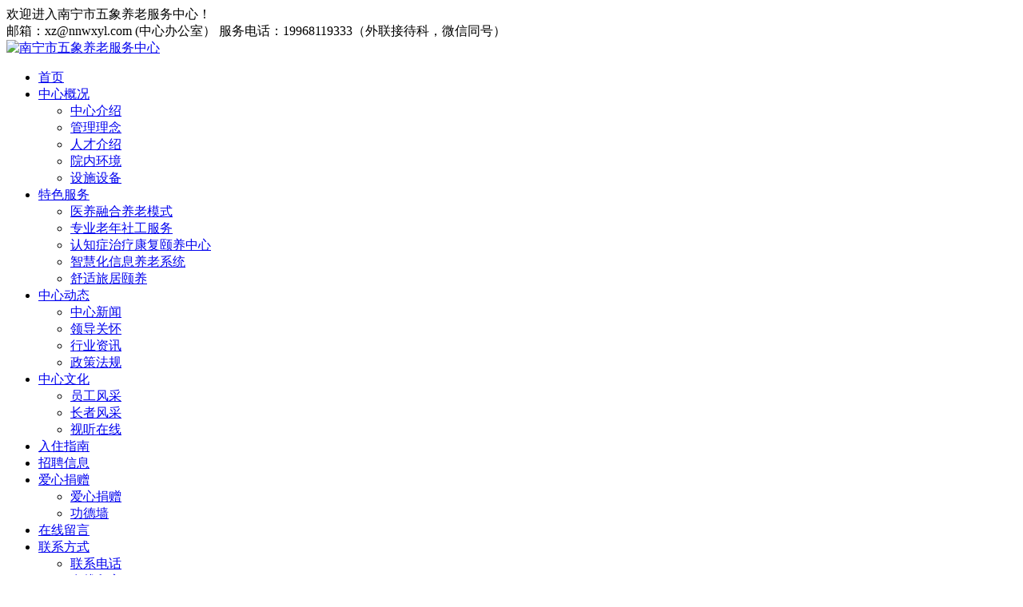

--- FILE ---
content_type: text/html;charset=utf-8
request_url: https://www.nnwxyl.com/fengcai_detail/id-141.html
body_size: 5814
content:
<!DOCTYPE html>
<html lang="en">
<head>
<meta name="Generator" content="易·网站管理系统 V6.2.3" />
<meta charset="UTF-8">
<title>《爱岗敬业，做好养老服务事业》| 五象养老中心演讲比赛作品-南宁市五象养老服务中心</title>
<meta name="keywords" content="五象养老,南宁第二社会福利院,国家开发银行,南宁养老院,南宁公办养老机构,医养结合养老院">
<meta name="description" content="南宁市五象养老服务中心(南宁市第二社会福利院)是由国家开发银行投资,建设和运营管理的南宁养老院,是南宁市公办养老机构,是南宁市最好的养老院,医养结合养老院之一.">
<link rel="stylesheet" type="text/css" href="/templates/default/css/base.min.css">
<link rel="stylesheet" type="text/css" href="/templates/default/css/style.css">
<script type="text/javascript" src="/templates/default/js/jquery.js"></script>
<script type="text/javascript" src="/templates/default/js/js.js"></script>
</head>
<body>
<div id="top">
  <div class="wrapper auto">
    <div class="fl">欢迎进入南宁市五象养老服务中心！</div>
    <div class="fr">
      <span class="mail">邮箱：xz@nnwxyl.com (中心办公室）</span>
      <span class="tel">服务电话：19968119333（外联接待科，微信同号）</span>
    </div>
    <div class="clear"></div>
  </div>
</div>
<div id="header" class="pr wrapper auto">
  <div id="logo" class="pa">
    <a href="/" title="南宁市五象养老服务中心"><img src="/templates/default/images/logo.jpg" width="194" height="50" alt="南宁市五象养老服务中心"></a>
  </div>
  <div id="nav" class="pa">
    <ul>
      <li><a href="/" title="首页">首页</a></li>
      <li><a href="/about.html" title="中心概况">中心概况</a>
	  <ul>
          		  <li><a href="/about/id-9.html">中心介绍</a></li>
		  		  <li><a href="/about/id-10.html">管理理念</a></li>
		  		  <li><a href="/about/id-14.html">人才介绍</a></li>
		  		  <li><a href="/about/id-15.html">院内环境</a></li>
		  		  <li><a href="/about/id-24.html">设施设备</a></li>
		          </ul>
	  </li>
      <li>
        <a href="/service.html" title="特色服务">特色服务</a>
        <ul>
          		  <li><a href="/service/id-7.html">医养融合养老模式</a></li>
		  		  <li><a href="/service/id-8.html">专业老年社工服务</a></li>
		  		  <li><a href="/service/id-3.html">认知症治疗康复颐养中心</a></li>
		  		  <li><a href="/service/id-9.html">智慧化信息养老系统</a></li>
		  		  <li><a href="/service/id-10.html">舒适旅居颐养</a></li>
		          </ul>
      </li>
      <li>
        <a href="/news.html" title="中心动态">中心动态</a>
        <ul>
          		  <li><a href="/news/tid-158.html">中心新闻</a></li>
		  		  <li><a href="/news/tid-171.html">领导关怀</a></li>
		  		  <li><a href="/news/tid-159.html">行业资讯</a></li>
		  		  <li><a href="/news/tid-161.html">政策法规</a></li>
		          </ul>
      </li>
      <li class="current">
        <a href="/fengcai.html" title="中心文化">中心文化</a>
           <ul>
                      <li><a href="/fengcai/tid-175.html">员工风采</a></li>
                      <li><a href="/fengcai/tid-176.html">长者风采</a></li>
                      <li><a href="/fengcai/tid-177.html">视听在线</a></li>
                    </ul>
      </li>
      <li><a href="/zhilan.html" title="入住指南">入住指南</a></li>
      <li><a href="/job.html" title="招聘信息">招聘信息</a></li>
      <li> 
        <a href="/aixin.html" title="爱心捐赠">爱心捐赠</a>
        <ul>
          <li><a href="/aixin.html">爱心捐赠</a></li>
          <li><a href="/gongde.html">功德墙</a></li>
        </ul>
      </li>
      <li><a href="/guest.html" title="在线留言">在线留言</a></li>
      <li><a href="/contact.html" title="联系方式">联系方式</a>

        <ul>
          <li><a href="/contact.html">联系电话</a></li>
          <li><a href="/guest.html">在线留言</a></li>
          <li><a href="/tousu.html">投诉评价</a></li>
        </ul>
      </li>
    </ul>
  </div>
</div><div id="lm-banner" style="background: url(/uploadfile/upfiles/20210804152914610a41ca9619e.jpg) no-repeat center;"></div>
<div id="main" class="wrapper auto">
  <div id="position">
    <span>当前位置：<a href="/" title="首页">首页</a> &gt; <a href="/fengcai.html" title="中心文化">中心文化</a> &gt; 员工风采</span>
    <h2><em>中心文化</em></h2>
  </div>
  <div id="left" class="fl">
  <div id="menu">
      <dl>
              <dd class="current"><a href="/fengcai/tid-175.html">员工风采</a></dd>
            <dd><a href="/fengcai/tid-176.html">长者风采</a></dd>
            <dd><a href="/fengcai/tid-177.html">视听在线</a></dd>
          </dl>
    </div>
  <div id="l-contact">
  <h2>联系我们</h2>
  <img src="/templates/default/images/contact.jpg" width="270" height="96">
  <section>
	<p>电话：0771－3311999(现场参观咨询热线）  /  0771－ 3301785（爱心捐赠及志愿者服务）</p>
	<p>手机：19968119333（入住咨询，微信同号）</p>
	<p>邮箱：xz@nnwxyl.com (中心办公室）</p>
	<p>地址：广西南宁市邕宁区步云路1号</p>
  </section>
</div>
<div id="l-news">
  <h2><span>中心新闻</span><a href="/news.html" title="中心新闻"></a></h2>
  <ul>
    	<li><a href="/news_detail/id-746.html" title="守护“晚晴”的青春力量—记南宁市五象养老服务中心医疗护士周建萍">守护“晚晴”的青春力量—记南宁市五象养老服务中心医疗护士周建萍</a></li>
		<li><a href="/news_detail/id-744.html" title="真心关爱，赢得九旬长者真心点赞！">真心关爱，赢得九旬长者真心点赞！</a></li>
		<li><a href="/news_detail/id-743.html" title="南宁市五象养老服务中心在2025年面向东盟养老护理技能竞赛中喜获佳绩">南宁市五象养老服务中心在2025年面向东盟养老护理技能竞赛中喜获佳绩</a></li>
		<li><a href="/news_detail/id-727.html" title="真情守护，“药”暖人心 ——南宁市五象养老服务中心药剂科用爱与专业守护长者健康">真情守护，“药”暖人心 ——南宁市五象养老服务中心药剂科用爱与专业守护长者健康</a></li>
		<li><a href="/news_detail/id-730.html" title="她的中药方里，总有一味“糖”">她的中药方里，总有一味“糖”</a></li>
	  </ul>
</div>  </div>
  <div id="right" class="fr">
    <div id="single">
      <h1 id="article-title">《爱岗敬业，做好养老服务事业》| 五象养老中心演讲比赛作品</h1>
      <div id="article-info"> 
      作者：吴丹&nbsp;&nbsp;&nbsp;&nbsp;时间：2022-11-03 08:44:04&nbsp;&nbsp;&nbsp;&nbsp;浏览：2285</div>
      <p helvetica="" pingfang="" hiragino="" sans="" microsoft="" yahei="" font-size:="" letter-spacing:="" white-space:="" background-color:="" text-indent:="" text-align:="" visibility:="" line-height:="" box-sizing:="" border-box="" overflow-wrap:="" break-word="" style="padding: 0px; outline: 0px; max-width: 100%; color: rgb(34, 34, 34);"><span style="margin: 0px; padding: 0px; outline: 0px; max-width: 100%; font-family: 等线; visibility: visible; font-size: 18px; color: rgb(0, 0, 0); box-sizing: border-box !important; overflow-wrap: break-word !important;"><img src="https://www.nnwxyl.com/ueditor/php/upload/image/20221101/1667290968155874.jpg" title="1667290968155874.jpg" alt="IMG_8898.JPG"/></span></p><p style="padding: 0px; outline: 0px; max-width: 100%; color: rgb(34, 34, 34); text-indent: 2em;"><span style="margin: 0px; padding: 0px; outline: 0px; max-width: 100%; font-family: 等线; visibility: visible; font-size: 18px; color: rgb(0, 0, 0); box-sizing: border-box !important; overflow-wrap: break-word !important;">爱岗敬业是一种奉献精神，是一种高度的责任感，是一种持久的毅力，是一种平凡的升华，是我们终身应遵循的一种职业道德。</span></p><p><br/></p><p style="padding: 0px; outline: 0px; max-width: 100%; color: rgb(34, 34, 34); text-indent: 2em;"><span style="color: rgb(0, 0, 0); font-size: 18px; margin: 0px; padding: 0px; outline: 0px; max-width: 100%; font-family: 等线; visibility: visible; box-sizing: border-box !important; overflow-wrap: break-word !important;">爱岗，是热爱自己的工作岗位；敬业，是“专心致志以事其业”。我们应以恭敬严肃的态度对待本职工作，认真负责、任劳任怨、精益求精。爱岗敬业总是相辅相成，爱岗是敬业的前提，敬业是爱岗的进一步升华。</span></p><p helvetica="" pingfang="" hiragino="" sans="" microsoft="" yahei="" font-size:="" letter-spacing:="" white-space:="" background-color:="" color:="" visibility:="" box-sizing:="" border-box="" overflow-wrap:="" break-word="" style="margin-top: 0px; margin-bottom: 0px; padding: 0px; outline: 0px; max-width: 100%; clear: both; min-height: 1em;"><br style="margin: 0px; padding: 0px; outline: 0px; max-width: 100%; visibility: visible; box-sizing: border-box !important; overflow-wrap: break-word !important;"/></p><p><br/></p><p><br/></p><section data-support="96编辑器" data-style-id="34509" helvetica="" pingfang="" hiragino="" sans="" microsoft="" yahei="" font-size:="" letter-spacing:="" white-space:="" background-color:="" color:="" visibility:="" box-sizing:="" border-box="" overflow-wrap:="" break-word="" style="margin: 0px; padding: 0px; outline: 0px; max-width: 100%;"><section style="margin: 10px 0px; padding: 0px; outline: 0px; max-width: 100%; text-align: center; visibility: visible; box-sizing: border-box !important; overflow-wrap: break-word !important;"><section style="margin: 0px; padding: 0px; outline: 0px; max-width: 100%; box-sizing: border-box; background-image: linear-gradient(rgb(248, 233, 233), rgb(255, 214, 185)); border-radius: 50%; width: 65px; height: 65px; visibility: visible; overflow-wrap: break-word !important;"><br style="margin: 0px; padding: 0px; outline: 0px; max-width: 100%; visibility: visible; box-sizing: border-box !important; overflow-wrap: break-word !important;"/></section><section style="margin: -60px 0px 0px 14px; padding: 3px; outline: 0px; max-width: 100%; box-sizing: border-box; border-bottom: 2px solid rgb(247, 105, 5); visibility: visible; overflow-wrap: break-word !important;"><section style="margin: 0px; padding: 0px; outline: 0px; max-width: 100%; visibility: visible; box-sizing: border-box !important; overflow-wrap: break-word !important;"><section style="margin: 0px; padding: 0px; outline: 0px; max-width: 100%; color: rgb(247, 105, 5); font-size: 18px; visibility: visible; box-sizing: border-box !important; overflow-wrap: break-word !important;"><p style="margin-top: 0px; margin-bottom: 0px; padding: 0px; outline: 0px; max-width: 100%; clear: both; min-height: 1em; text-align: left; visibility: visible; box-sizing: border-box !important; overflow-wrap: break-word !important;"><span style="margin: 0px; padding: 0px; outline: 0px; max-width: 100%; font-size: 17px; visibility: visible; box-sizing: border-box !important; overflow-wrap: break-word !important;"><strong style="margin: 0px; padding: 0px; outline: 0px; max-width: 100%; visibility: visible; box-sizing: border-box !important; overflow-wrap: break-word !important;">爱岗敬业是爱心的积极投入</strong></span></p></section></section></section><section style="margin: 3px 0px 0px; padding: 0px; outline: 0px; max-width: 100%; display: flex; justify-content: flex-end; align-items: flex-end; visibility: visible; box-sizing: border-box !important; overflow-wrap: break-word !important;"><section style="margin: 0px 5px 0px 0px; padding: 0px; outline: 0px; max-width: 100%; width: 18px; height: 5px; background-color: rgb(248, 165, 168); transform: skew(-25deg); visibility: visible; box-sizing: border-box !important; overflow-wrap: break-word !important;"><br style="margin: 0px; padding: 0px; outline: 0px; max-width: 100%; visibility: visible; box-sizing: border-box !important; overflow-wrap: break-word !important;"/></section><section style="margin: 0px 5px 0px 0px; padding: 0px; outline: 0px; max-width: 100%; width: 18px; height: 5px; background-color: rgb(248, 165, 168); transform: skew(-25deg); visibility: visible; box-sizing: border-box !important; overflow-wrap: break-word !important;"><br style="margin: 0px; padding: 0px; outline: 0px; max-width: 100%; visibility: visible; box-sizing: border-box !important; overflow-wrap: break-word !important;"/></section><section style="margin: 0px; padding: 0px; outline: 0px; max-width: 100%; width: 18px; height: 5px; background-color: rgb(247, 105, 5); transform: skew(-25deg); visibility: visible; box-sizing: border-box !important; overflow-wrap: break-word !important;"><br style="margin: 0px; padding: 0px; outline: 0px; max-width: 100%; visibility: visible; box-sizing: border-box !important; overflow-wrap: break-word !important;"/></section></section></section></section><p><br/></p><p><br/></p><p style="padding: 0px; outline: 0px; max-width: 100%; color: rgb(34, 34, 34); text-indent: 2em;"><span style="margin: 0px; padding: 0px; outline: 0px; max-width: 100%; font-family: 等线; visibility: visible; font-size: 18px; color: rgb(0, 0, 0); box-sizing: border-box !important; overflow-wrap: break-word !important;">当我们对自己职业投入了无限的爱心，自然就会对感到无穷的乐趣，因为爱心是源泉，乐业则是动力。当我们对养老服务工作投入了这一份真诚，无论时代如何变迁，无论经济社会如何发展，我们都能沉醉在自己所喜爱的工作之中，不会感到工作的枯燥无味。</span></p><p style="padding: 0px; outline: 0px; max-width: 100%; color: rgb(34, 34, 34); text-indent: 2em;"><span style="font-size: 18px; color: rgb(0, 0, 0);"><span style="margin: 0px; padding: 0px; outline: 0px; max-width: 100%; font-family: 等线; visibility: visible; box-sizing: border-box !important; overflow-wrap: break-word !important;">我们看到护理人员细致周到地给不能自理的长者喂饭，一遍一遍地为卧床长者翻身拍背，不厌其烦地给认知障碍长者唱起《世上只有妈妈好》，这正是“爱心<span style="margin: 0px; padding: 0px; outline: 0px; max-width: 100%;">”</span>在爱岗敬业中的充分体现。</span><span style="margin: 0px; padding: 0px; outline: 0px; max-width: 100%; font-family: 等线; box-sizing: border-box !important; overflow-wrap: break-word !important;">我们为这么多老年人服务，为这么多家庭解难，为党和国家分担着养老这一重担，我们感受到了这份工作的价值，从而发自内心的欢喜。</span></span></p><p helvetica="" pingfang="" hiragino="" sans="" microsoft="" yahei="" font-size:="" letter-spacing:="" white-space:="" background-color:="" color:="" box-sizing:="" border-box="" overflow-wrap:="" break-word="" style="margin-top: 0px; margin-bottom: 0px; padding: 0px; outline: 0px; max-width: 100%; clear: both; min-height: 1em;"><br style="margin: 0px; padding: 0px; outline: 0px; max-width: 100%; box-sizing: border-box !important; overflow-wrap: break-word !important;"/></p><p><br/></p><p><br/></p><section data-support="96编辑器" data-style-id="34509" helvetica="" pingfang="" hiragino="" sans="" microsoft="" yahei="" font-size:="" letter-spacing:="" white-space:="" background-color:="" color:="" box-sizing:="" border-box="" overflow-wrap:="" break-word="" style="margin: 0px; padding: 0px; outline: 0px; max-width: 100%;"><section style="margin: 10px 0px; padding: 0px; outline: 0px; max-width: 100%; text-align: center; box-sizing: border-box !important; overflow-wrap: break-word !important;"><section style="margin: 0px; padding: 0px; outline: 0px; max-width: 100%; box-sizing: border-box; background-image: linear-gradient(rgb(248, 233, 233), rgb(255, 214, 185)); border-radius: 50%; width: 65px; height: 65px; overflow-wrap: break-word !important;"><br style="margin: 0px; padding: 0px; outline: 0px; max-width: 100%; box-sizing: border-box !important; overflow-wrap: break-word !important;"/></section><section style="margin: -60px 0px 0px 14px; padding: 3px; outline: 0px; max-width: 100%; box-sizing: border-box; border-bottom: 2px solid rgb(247, 105, 5); overflow-wrap: break-word !important;"><section style="margin: 0px; padding: 0px; outline: 0px; max-width: 100%; box-sizing: border-box !important; overflow-wrap: break-word !important;"><section style="margin: 0px; padding: 0px; outline: 0px; max-width: 100%; color: rgb(247, 105, 5); font-size: 18px; box-sizing: border-box !important; overflow-wrap: break-word !important;"><p style="margin-top: 0px; margin-bottom: 0px; padding: 0px; outline: 0px; max-width: 100%; clear: both; min-height: 1em; text-align: left; box-sizing: border-box !important; overflow-wrap: break-word !important;"><span style="margin: 0px; padding: 0px; outline: 0px; max-width: 100%; font-size: 17px; box-sizing: border-box !important; overflow-wrap: break-word !important;"><strong style="margin: 0px; padding: 0px; outline: 0px; max-width: 100%; box-sizing: border-box !important; overflow-wrap: break-word !important;">爱岗敬业更需要高度的责任感来支撑</strong></span></p></section></section></section><section style="margin: 3px 0px 0px; padding: 0px; outline: 0px; max-width: 100%; display: flex; justify-content: flex-end; align-items: flex-end; box-sizing: border-box !important; overflow-wrap: break-word !important;"><section style="margin: 0px 5px 0px 0px; padding: 0px; outline: 0px; max-width: 100%; width: 18px; height: 5px; background-color: rgb(248, 165, 168); transform: skew(-25deg); box-sizing: border-box !important; overflow-wrap: break-word !important;"><br style="margin: 0px; padding: 0px; outline: 0px; max-width: 100%; box-sizing: border-box !important; overflow-wrap: break-word !important;"/></section><section style="margin: 0px 5px 0px 0px; padding: 0px; outline: 0px; max-width: 100%; width: 18px; height: 5px; background-color: rgb(248, 165, 168); transform: skew(-25deg); box-sizing: border-box !important; overflow-wrap: break-word !important;"><br style="margin: 0px; padding: 0px; outline: 0px; max-width: 100%; box-sizing: border-box !important; overflow-wrap: break-word !important;"/></section><section style="margin: 0px; padding: 0px; outline: 0px; max-width: 100%; width: 18px; height: 5px; background-color: rgb(247, 105, 5); transform: skew(-25deg); box-sizing: border-box !important; overflow-wrap: break-word !important;"><br style="margin: 0px; padding: 0px; outline: 0px; max-width: 100%; box-sizing: border-box !important; overflow-wrap: break-word !important;"/></section></section></section></section><p><br/></p><p><br/></p><p style="margin-top: 0px; margin-bottom: 0px; padding: 0px; outline: 0px; max-width: 100%; text-indent: 2em;"><span style="font-size: 18px;"><span style="margin: 0px; padding: 0px; outline: 0px; max-width: 100%; font-family: 等线; text-indent: 32px; box-sizing: border-box !important; overflow-wrap: break-word !important;">一位真正爱岗敬业者，会积极面对自己的社会责任和义务。</span><span style="margin: 0px; padding: 0px; outline: 0px; max-width: 100%; font-family: 等线; text-indent: 32px; box-sizing: border-box !important; overflow-wrap: break-word !important;">责任让我们在为老服务中，加强人文关怀，重视长者的需求，协助解决生活困难，提供有温暖的服务。</span></span></p><p style="margin-top: 0px; margin-bottom: 0px; padding: 0px; outline: 0px; max-width: 100%; text-indent: 2em;"><span style="margin: 0px; padding: 0px; outline: 0px; max-width: 100%; font-family: 等线; text-indent: 32px; font-size: 18px; box-sizing: border-box !important; overflow-wrap: break-word !important;">干一行，爱一行，干就精益求精，不敷衍搪塞，爱就一丝不苟，不得过且过。在为老服务过程中，责任让我们努力学习新知识、提高新技能，适应时代的需要，适应经济社会发展的需要，为国家、为众多家庭和长辈们提供更优质、更有效的康养服务。</span></p><p helvetica="" pingfang="" hiragino="" sans="" microsoft="" yahei="" font-size:="" letter-spacing:="" white-space:="" background-color:="" color:="" box-sizing:="" border-box="" overflow-wrap:="" break-word="" style="margin-top: 0px; margin-bottom: 0px; padding: 0px; outline: 0px; max-width: 100%; clear: both; min-height: 1em;"><br style="margin: 0px; padding: 0px; outline: 0px; max-width: 100%; box-sizing: border-box !important; overflow-wrap: break-word !important;"/></p><p><br/></p><p><br/></p><section data-support="96编辑器" data-style-id="34509" helvetica="" pingfang="" hiragino="" sans="" microsoft="" yahei="" font-size:="" letter-spacing:="" white-space:="" background-color:="" color:="" box-sizing:="" border-box="" overflow-wrap:="" break-word="" style="margin: 0px; padding: 0px; outline: 0px; max-width: 100%;"><section style="margin: 10px 0px; padding: 0px; outline: 0px; max-width: 100%; text-align: center; box-sizing: border-box !important; overflow-wrap: break-word !important;"><section style="margin: 0px; padding: 0px; outline: 0px; max-width: 100%; box-sizing: border-box; background-image: linear-gradient(rgb(248, 233, 233), rgb(255, 214, 185)); border-radius: 50%; width: 65px; height: 65px; overflow-wrap: break-word !important;"><br style="margin: 0px; padding: 0px; outline: 0px; max-width: 100%; box-sizing: border-box !important; overflow-wrap: break-word !important;"/></section><section style="margin: -60px 0px 0px 14px; padding: 3px; outline: 0px; max-width: 100%; box-sizing: border-box; border-bottom: 2px solid rgb(247, 105, 5); overflow-wrap: break-word !important;"><section style="margin: 0px; padding: 0px; outline: 0px; max-width: 100%; box-sizing: border-box !important; overflow-wrap: break-word !important;"><section style="margin: 0px; padding: 0px; outline: 0px; max-width: 100%; color: rgb(247, 105, 5); font-size: 18px; box-sizing: border-box !important; overflow-wrap: break-word !important;"><p style="margin-top: 0px; margin-bottom: 0px; padding: 0px; outline: 0px; max-width: 100%; clear: both; min-height: 1em; text-align: left; box-sizing: border-box !important; overflow-wrap: break-word !important;"><span style="margin: 0px; padding: 0px; outline: 0px; max-width: 100%; font-size: 17px; box-sizing: border-box !important; overflow-wrap: break-word !important;"><strong style="margin: 0px; padding: 0px; outline: 0px; max-width: 100%; box-sizing: border-box !important; overflow-wrap: break-word !important;">爱岗敬业会使我们富有积极创新的意识</strong></span></p></section></section></section><section style="margin: 3px 0px 0px; padding: 0px; outline: 0px; max-width: 100%; display: flex; justify-content: flex-end; align-items: flex-end; box-sizing: border-box !important; overflow-wrap: break-word !important;"><section style="margin: 0px 5px 0px 0px; padding: 0px; outline: 0px; max-width: 100%; width: 18px; height: 5px; background-color: rgb(248, 165, 168); transform: skew(-25deg); box-sizing: border-box !important; overflow-wrap: break-word !important;"><br style="margin: 0px; padding: 0px; outline: 0px; max-width: 100%; box-sizing: border-box !important; overflow-wrap: break-word !important;"/></section><section style="margin: 0px 5px 0px 0px; padding: 0px; outline: 0px; max-width: 100%; width: 18px; height: 5px; background-color: rgb(248, 165, 168); transform: skew(-25deg); box-sizing: border-box !important; overflow-wrap: break-word !important;"><br style="margin: 0px; padding: 0px; outline: 0px; max-width: 100%; box-sizing: border-box !important; overflow-wrap: break-word !important;"/></section><section style="margin: 0px; padding: 0px; outline: 0px; max-width: 100%; width: 18px; height: 5px; background-color: rgb(247, 105, 5); transform: skew(-25deg); box-sizing: border-box !important; overflow-wrap: break-word !important;"><br style="margin: 0px; padding: 0px; outline: 0px; max-width: 100%; box-sizing: border-box !important; overflow-wrap: break-word !important;"/></section></section></section></section><p><br/></p><p><br/></p><p style="margin-top: 0px; margin-bottom: 0px; padding: 0px; outline: 0px; max-width: 100%; color: rgb(34, 34, 34); text-indent: 2em;"><span style="margin: 0px; padding: 0px; outline: 0px; max-width: 100%; font-family: 等线; font-size: 18px; color: rgb(0, 0, 0); box-sizing: border-box !important; overflow-wrap: break-word !important;">热情向上的工作干劲，宽容坦荡的心胸，各个专业学科齐心协力，共同为长者服务。爱岗使人渐渐淡忘私心杂念，而不是计较个人得失；敬业使人全身心投入工作，而不是维名论长短，维利论得失，爱岗敬业让我们形成一个团结奋进、同心同德、齐心协力干好养老服务工作的团队。</span></p><p style="margin-top: 0px; margin-bottom: 0px; padding: 0px; outline: 0px; max-width: 100%; color: rgb(34, 34, 34); text-indent: 2em;"><span style="margin: 0px; padding: 0px; outline: 0px; max-width: 100%; font-family: 等线; font-size: 18px; color: rgb(0, 0, 0); box-sizing: border-box !important; overflow-wrap: break-word !important;">让我们携手为养老事业尽职尽责，做一名平凡的养老人。</span></p><p helvetica="" pingfang="" hiragino="" sans="" microsoft="" yahei="" font-size:="" letter-spacing:="" white-space:="" background-color:="" text-indent:="" text-align:="" line-height:="" box-sizing:="" border-box="" overflow-wrap:="" break-word="" style="margin-top: 0px; margin-bottom: 0px; padding: 0px; outline: 0px; max-width: 100%; color: rgb(34, 34, 34);"><span style="margin: 0px; padding: 0px; outline: 0px; max-width: 100%; font-family: 等线; font-size: 18px; color: rgb(0, 0, 0); box-sizing: border-box !important; overflow-wrap: break-word !important;"><img src="https://www.nnwxyl.com/ueditor/php/upload/image/20221101/1667290978150985.jpg" title="1667290978150985.jpg" alt="IMG_1536.JPG"/></span></p><p><br style="white-space: normal;"/></p><p><br/></p>    </div>
  </div>
  <div class="clear"></div>
</div>
<div id="f-menu">
  <div class="wrapper auto">
    <section>
      <a href="/" title="首页">首页</a>
      <span>/</span>
      <a href="/about.html" title="中心概况">中心概况</a>
      <span>/</span>
      <a href="/service.html" title="特色服务">特色服务</a>
      <span>/</span>
      <a href="/news.html" title="中心动态">中心动态</a>
      <span>/</span>
      <a href="/zhilan.html" title="入住指南">入住指南</a>
      <span>/</span>
      <a href="/fengcai.html" title="中心文化">中心文化</a>
      <span>/</span>
      <a href="/job.html" title="招聘信息">招聘信息</a>
      <span>/</span>
      <a href="/aixin.html" title="爱心捐赠">爱心捐赠</a>
      <span>/</span>
      <a href="/guest.html" title="在线留言">在线留言</a>
      <span>/</span>
      <a href="/contact.html" title="联系方式">联系方式</a>
    </section>
  </div>
</div>
<div id="footer">
  <div class="wrapper auto">
    <div id="f-sns" class="fl">
      <img src="/templates/default/images/f-logo.png" width="188" height="48" alt="">
      <span>
        <a href="tencent://message/?uin=61293246&amp;Site=&amp;Menu=yes%20target=blank" title="QQ" class="qq"></a>
        <a class="wechat"></a>
        <a href="" target="_blank" title="微博" class="weibo"></a>
        <a href="" target="_blank" title="抖音" class="douyin"></a>
      </span>
    </div>
    <div id="f-contact" class="fl">
      <h3>南宁市五象养老服务中心（南宁市第二社会福利院）</h3>
      <i></i>
      <section>
        <p class="tel">电话：07713311999(入住咨询） 07713301785（爱心捐赠及志愿者服务）</p>
        <p class="fax">手机：19968119333（外联接待科，微信同号）</p>
        <p class="mail">邮箱：xz@nnwxyl.com (中心办公室）</p>
        <p class="address">地址：广西壮族自治区南宁市邕宁区步云路1号</p>
      </section>
    </div>
    <div id="f-qrcode" class="fr">
      <img src="/uploadfile/upfiles/2021051814573060a3655ad2e41.jpg" width="116" height="116">
      <h3>扫码关注我们</h3>
    </div>
    <div id="f-qrcode" class="fr" style="margin-right: 15px;">
      <img src="/uploadfile/upfiles/2024092515145766f3b87108e83.jpg" width="116" height="116"  >
      <h3>抖音二维码</h3>
    </div>
    <div class="clear"></div>
  </div>
</div>
<div id="copyright">
  <div class="wrapper auto tc">CopyRight © 2021 南宁市五象养老服务中心 All Rights Reserved.&nbsp;&nbsp;<a href="https://beian.miit.gov.cn" target="_blank">桂ICP备19001723号</a>&nbsp;&nbsp;<a href="http://www.mykj.cc" target="_blank">技术支持/名远科技</a></div>

</div>
<script>
var _hmt = _hmt || [];
(function() {
  var hm = document.createElement("script");
  hm.src = "https://hm.baidu.com/hm.js?366e52353810f673449652cfbb6f2152";
  var s = document.getElementsByTagName("script")[0]; 
  s.parentNode.insertBefore(hm, s);
})();
</script>
<div id="sidebar" class="pf">
  <dl>
          <dd>
      <a href="/wenjuan.html" title="调查问卷">
        <em class="sb-icon1"></em>
        <h3>调查问卷</h3>
      </a>
    </dd>
             <dd>
      <a href="/baoming.html" title="志愿者招募">
        <em class="sb-icon1"></em>
        <h3>志愿者招募</h3>
      </a>
    </dd>
    <dd>
      <a href="/guest.html" title="在线留言">
        <em class="sb-icon1"></em>
        <h3>在线留言</h3>
      </a>
    </dd>
    <dd>
      <a href="/tousu.html" title="投诉评价">
        <em class="sb-icon2"></em>
        <h3>投诉评价</h3>
      </a>
    </dd>
    <dd>
      <a href="/aixin.html" title="爱心捐赠">
        <em class="sb-icon3"></em>
        <h3>爱心捐赠</h3>
      </a>
    </dd>
    <dd>
      <a href="javascript:void(0);" onclick="BackTop();" title="返回顶部">
        <em class="sb-icon4"></em>
        <h3>返回顶部</h3>
      </a>
    </dd>
  </dl>
</div></body>
</html>